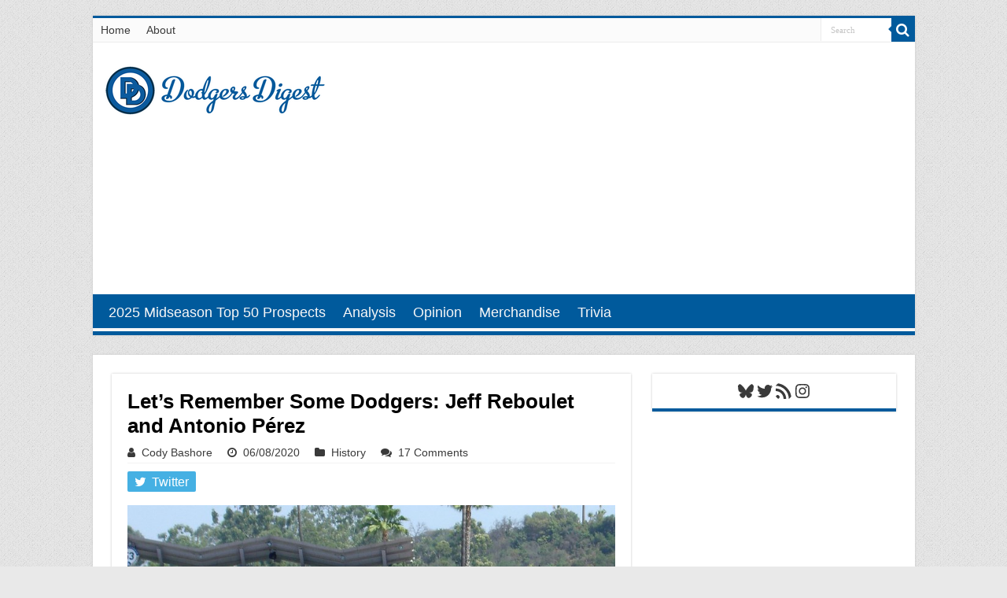

--- FILE ---
content_type: text/html; charset=utf-8
request_url: https://disqus.com/embed/comments/?base=default&f=dodgersdigest&t_i=70252%20http%3A%2F%2Fdodgersdigest.com%2F%3Fp%3D70252&t_u=https%3A%2F%2Fdodgersdigest.com%2F2020%2F06%2F08%2Flets-remember-some-dodgers-jeff-reboulet-and-antonio-perez%2F&t_e=Let%E2%80%99s%20Remember%20Some%20Dodgers%3A%20Jeff%20Reboulet%20and%20Antonio%20P%C3%A9rez&t_d=Let%E2%80%99s%20Remember%20Some%20Dodgers%3A%20Jeff%20Reboulet%20and%20Antonio%20P%C3%A9rez&t_t=Let%E2%80%99s%20Remember%20Some%20Dodgers%3A%20Jeff%20Reboulet%20and%20Antonio%20P%C3%A9rez&s_o=default
body_size: 3719
content:
<!DOCTYPE html>

<html lang="en" dir="ltr" class="not-supported type-">

<head>
    <title>Disqus Comments</title>

    
    <meta name="viewport" content="width=device-width, initial-scale=1, maximum-scale=1, user-scalable=no">
    <meta http-equiv="X-UA-Compatible" content="IE=edge"/>

    <style>
        .alert--warning {
            border-radius: 3px;
            padding: 10px 15px;
            margin-bottom: 10px;
            background-color: #FFE070;
            color: #A47703;
        }

        .alert--warning a,
        .alert--warning a:hover,
        .alert--warning strong {
            color: #A47703;
            font-weight: bold;
        }

        .alert--error p,
        .alert--warning p {
            margin-top: 5px;
            margin-bottom: 5px;
        }
        
        </style>
    
    <style>
        
        html, body {
            overflow-y: auto;
            height: 100%;
        }
        

        #error {
            display: none;
        }

        .clearfix:after {
            content: "";
            display: block;
            height: 0;
            clear: both;
            visibility: hidden;
        }

        
    </style>

</head>
<body>
    

    
    <div id="error" class="alert--error">
        <p>We were unable to load Disqus. If you are a moderator please see our <a href="https://docs.disqus.com/help/83/"> troubleshooting guide</a>. </p>
    </div>

    
    <script type="text/json" id="disqus-forumData">{"session":{"canModerate":false,"audienceSyncVerified":false,"canReply":true,"mustVerify":false,"recaptchaPublicKey":"6LfHFZceAAAAAIuuLSZamKv3WEAGGTgqB_E7G7f3","mustVerifyEmail":false},"forum":{"aetBannerConfirmation":null,"founder":"234702313","twitterName":"DodgersDigest","commentsLinkOne":"1 Comment","guidelines":null,"disableDisqusBrandingOnPolls":false,"commentsLinkZero":"0 Comments","disableDisqusBranding":false,"id":"dodgersdigest","createdAt":"2016-12-23T21:47:04.852421","category":"Sports","aetBannerEnabled":false,"aetBannerTitle":null,"raw_guidelines":null,"initialCommentCount":null,"votingType":1,"daysUnapproveNewUsers":null,"installCompleted":true,"moderatorBadgeText":"Mod","commentPolicyText":null,"aetEnabled":false,"channel":null,"sort":2,"description":"\u003cp>Los Angeles Dodgers Baseball Blog\u003c/p>","organizationHasBadges":true,"newPolicy":true,"raw_description":"Los Angeles Dodgers Baseball Blog","customFont":null,"language":"en","adsReviewStatus":1,"commentsPlaceholderTextEmpty":null,"daysAlive":15,"forumCategory":{"date_added":"2016-01-28T01:54:31","id":10,"name":"Sports"},"linkColor":null,"colorScheme":"auto","pk":"4782392","commentsPlaceholderTextPopulated":null,"permissions":{},"commentPolicyLink":null,"aetBannerDescription":null,"favicon":{"permalink":"https://disqus.com/api/forums/favicons/dodgersdigest.jpg","cache":"//a.disquscdn.com/1768293611/images/favicon-default.png"},"name":"Dodgers Digest","commentsLinkMultiple":"{num} Comments","settings":{"threadRatingsEnabled":false,"adsDRNativeEnabled":false,"behindClickEnabled":false,"disable3rdPartyTrackers":false,"adsVideoEnabled":true,"adsProductVideoEnabled":true,"adsPositionBottomEnabled":true,"ssoRequired":false,"contextualAiPollsEnabled":false,"unapproveLinks":false,"adsPositionRecommendationsEnabled":true,"adsEnabled":true,"adsProductLinksThumbnailsEnabled":false,"hasCustomAvatar":false,"organicDiscoveryEnabled":true,"adsProductDisplayEnabled":true,"adsProductLinksEnabled":false,"audienceSyncEnabled":false,"threadReactionsEnabled":false,"linkAffiliationEnabled":true,"adsPositionAiPollsEnabled":true,"disableSocialShare":false,"adsPositionTopEnabled":true,"adsProductStoriesEnabled":false,"sidebarEnabled":false,"adultContent":false,"allowAnonVotes":false,"gifPickerEnabled":false,"mustVerify":true,"badgesEnabled":false,"mustVerifyEmail":true,"allowAnonPost":false,"unapproveNewUsersEnabled":false,"mediaembedEnabled":true,"aiPollsEnabled":true,"userIdentityDisabled":false,"adsPositionPollEnabled":true,"discoveryLocked":false,"validateAllPosts":false,"adsSettingsLocked":false,"isVIP":false,"adsPositionInthreadEnabled":true},"organizationId":3585765,"typeface":"auto","url":"http://www.dodgersdigest.com/","daysThreadAlive":15,"avatar":{"small":{"permalink":"https://disqus.com/api/forums/avatars/dodgersdigest.jpg?size=32","cache":"//a.disquscdn.com/1768293611/images/noavatar32.png"},"large":{"permalink":"https://disqus.com/api/forums/avatars/dodgersdigest.jpg?size=92","cache":"//a.disquscdn.com/1768293611/images/noavatar92.png"}},"signedUrl":"http://disq.us/?url=http%3A%2F%2Fwww.dodgersdigest.com%2F&key=vWWnf_1ESGzAG4IS2qj20A"}}</script>

    <div id="postCompatContainer"><div class="comment__wrapper"><div class="comment__name clearfix"><img class="comment__avatar" src="https://c.disquscdn.com/uploads/users/8236/8786/avatar92.jpg?1698781701" width="32" height="32" /><strong><a href="">Dustin Nosler</a></strong> &bull; 5 years ago
        </div><div class="comment__content"><p>NEW</p><p><a href="http://disq.us/url?url=http%3A%2F%2Fdodgersdigest.com%2F2020%2F06%2F09%2F2020-mlb-draft-profile-c-1b-lf-austin-wells-arizona%2F%3AOAlWJadPpwBgV-sETkCgIYIBkx8&amp;cuid=4782392" rel="nofollow noopener" target="_blank" title="http://dodgersdigest.com/2020/06/09/2020-mlb-draft-profile-c-1b-lf-austin-wells-arizona/">http://dodgersdigest.com/20...</a></p></div></div><div class="comment__wrapper"><div class="comment__name clearfix"><img class="comment__avatar" src="https://c.disquscdn.com/uploads/users/23661/3787/avatar92.jpg?1482905509" width="32" height="32" /><strong><a href="">PowderHound</a></strong> &bull; 5 years ago
        </div><div class="comment__content"><p>I believe the first baseball game I ever went to featured a Jeff reboulet home run.</p><p>And the dodgers won, beat the Braves.</p></div></div><div class="comment__wrapper"><div class="comment__name clearfix"><img class="comment__avatar" src="https://c.disquscdn.com/uploads/users/23620/2069/avatar92.jpg?1482578490" width="32" height="32" /><strong><a href="">Adrian Beltre&#39;s Head</a></strong> &bull; 5 years ago
        </div><div class="comment__content"><p>June 30, 1970. Doug Rader put Wes Parker in a bear hug so Morganna could run out of the stands to kiss him. Astros won, 6-2.</p></div></div><div class="comment__wrapper"><div class="comment__name clearfix"><img class="comment__avatar" src="https://c.disquscdn.com/uploads/users/7576/7249/avatar92.jpg?1704092168" width="32" height="32" /><strong><a href="">LordFappington</a></strong> &bull; 5 years ago
        </div><div class="comment__content"><p>I sat field against the expos thanks to my uncle dont remember a thing</p></div></div><div class="comment__wrapper"><div class="comment__name clearfix"><img class="comment__avatar" src="https://c.disquscdn.com/uploads/users/5006/2179/avatar92.jpg?1682194741" width="32" height="32" /><strong><a href="">Charliegone</a></strong> &bull; 5 years ago
        </div><div class="comment__content"><p>First game I went to at DS was in 89. Dodgers vs Giants. Freaking Will Clark hit a homer to left. Don't recall the rest, but I know they lost that game.</p></div></div><div class="comment__wrapper"><div class="comment__name clearfix"><img class="comment__avatar" src="https://c.disquscdn.com/uploads/users/23620/2069/avatar92.jpg?1482578490" width="32" height="32" /><strong><a href="">Adrian Beltre&#39;s Head</a></strong> &bull; 5 years ago
        </div><div class="comment__content"><p>I know I’m going to be a mess over the next two hours listening to Vin.</p></div></div><div class="comment__wrapper"><div class="comment__name clearfix"><img class="comment__avatar" src="https://c.disquscdn.com/uploads/users/19992/5437/avatar92.jpg?1689612035" width="32" height="32" /><strong><a href="">Blueduck</a></strong> &bull; 5 years ago
        </div><div class="comment__content"><p>Upgrade the end of the current contract and start negotiating now, or maybe take this lock down all the way to the 2 year baseball strike...</p></div></div><div class="comment__wrapper"><div class="comment__name clearfix"><img class="comment__avatar" src="https://c.disquscdn.com/uploads/users/10477/9931/avatar92.jpg?1482612341" width="32" height="32" /><strong><a href="">TellmywifeIsaidhello</a></strong> &bull; 5 years ago
        </div><div class="comment__content"><p>Man I loved watching those 2005 dodgers. Had such high hopes for that team</p></div></div><div class="comment__wrapper"><div class="comment__name clearfix"><img class="comment__avatar" src="https://c.disquscdn.com/uploads/users/5006/2179/avatar92.jpg?1682194741" width="32" height="32" /><strong><a href="">Charliegone</a></strong> &bull; 5 years ago
        </div><div class="comment__content"><p>I don't like to remember that year. At that time I didn't watch the Dodgers religiously like I do now. That didn't really start until 2007-8.</p></div></div><div class="comment__wrapper"><div class="comment__name clearfix"><img class="comment__avatar" src="https://c.disquscdn.com/uploads/users/15158/7454/avatar92.jpg?1768521269" width="32" height="32" /><strong><a href="">Tym</a></strong> &bull; 5 years ago
        </div><div class="comment__content"><p>there were such high hopes going into that season and they just shat an egg. It was equally fascinating and frustrating.</p></div></div><div class="comment__wrapper"><div class="comment__name clearfix"><img class="comment__avatar" src="https://c.disquscdn.com/uploads/users/23617/6703/avatar92.jpg?1670474190" width="32" height="32" /><strong><a href="">Clay Travis (moron)</a></strong> &bull; 5 years ago
        </div><div class="comment__content"><p>I don’t remember much about that time but the 05 dodgers were awful. 06 was up and down. 07 I had high hopes and they just fell apart</p></div></div><div class="comment__wrapper"><div class="comment__name clearfix"><img class="comment__avatar" src="https://c.disquscdn.com/uploads/users/7576/7249/avatar92.jpg?1704092168" width="32" height="32" /><strong><a href="">LordFappington</a></strong> &bull; 5 years ago
        </div><div class="comment__content"><p>juan was in the womb</p></div></div><div class="comment__wrapper"><div class="comment__name clearfix"><img class="comment__avatar" src="https://c.disquscdn.com/uploads/users/10477/9931/avatar92.jpg?1482612341" width="32" height="32" /><strong><a href="">TellmywifeIsaidhello</a></strong> &bull; 5 years ago
        </div><div class="comment__content"><p>I was young and naive</p></div></div><div class="comment__wrapper"><div class="comment__name clearfix"><img class="comment__avatar" src="https://c.disquscdn.com/uploads/users/23617/6703/avatar92.jpg?1670474190" width="32" height="32" /><strong><a href="">Clay Travis (moron)</a></strong> &bull; 5 years ago
        </div><div class="comment__content"><p>I forget how young you are. Aren’t you like 27? I know you’re not that much older than me</p></div></div><div class="comment__wrapper"><div class="comment__name clearfix"><img class="comment__avatar" src="https://c.disquscdn.com/uploads/users/8236/8786/avatar92.jpg?1698781701" width="32" height="32" /><strong><a href="">Dustin Nosler</a></strong> &bull; 5 years ago
        </div><div class="comment__content"><p>It was Daniel’s post, not mine. :x</p></div></div><div class="comment__wrapper"><div class="comment__name clearfix"><img class="comment__avatar" src="https://c.disquscdn.com/uploads/users/34070/9395/avatar92.jpg?1660434415" width="32" height="32" /><strong><a href="">Cody Bashore</a></strong> &bull; 5 years ago
        </div><div class="comment__content"><p>I'm fired.</p></div></div><div class="comment__wrapper"><div class="comment__name clearfix"><img class="comment__avatar" src="https://c.disquscdn.com/uploads/users/34070/9395/avatar92.jpg?1660434415" width="32" height="32" /><strong><a href="">Cody Bashore</a></strong> &bull; 5 years ago
        </div><div class="comment__content"><p>Honestly I forgot I wrote this.</p></div></div></div>


    <div id="fixed-content"></div>

    
        <script type="text/javascript">
          var embedv2assets = window.document.createElement('script');
          embedv2assets.src = 'https://c.disquscdn.com/embedv2/latest/embedv2.js';
          embedv2assets.async = true;

          window.document.body.appendChild(embedv2assets);
        </script>
    



    
</body>
</html>


--- FILE ---
content_type: text/html; charset=utf-8
request_url: https://www.google.com/recaptcha/api2/aframe
body_size: 268
content:
<!DOCTYPE HTML><html><head><meta http-equiv="content-type" content="text/html; charset=UTF-8"></head><body><script nonce="Kq47d7wtILxHIYBv2--NnA">/** Anti-fraud and anti-abuse applications only. See google.com/recaptcha */ try{var clients={'sodar':'https://pagead2.googlesyndication.com/pagead/sodar?'};window.addEventListener("message",function(a){try{if(a.source===window.parent){var b=JSON.parse(a.data);var c=clients[b['id']];if(c){var d=document.createElement('img');d.src=c+b['params']+'&rc='+(localStorage.getItem("rc::a")?sessionStorage.getItem("rc::b"):"");window.document.body.appendChild(d);sessionStorage.setItem("rc::e",parseInt(sessionStorage.getItem("rc::e")||0)+1);localStorage.setItem("rc::h",'1769067840825');}}}catch(b){}});window.parent.postMessage("_grecaptcha_ready", "*");}catch(b){}</script></body></html>